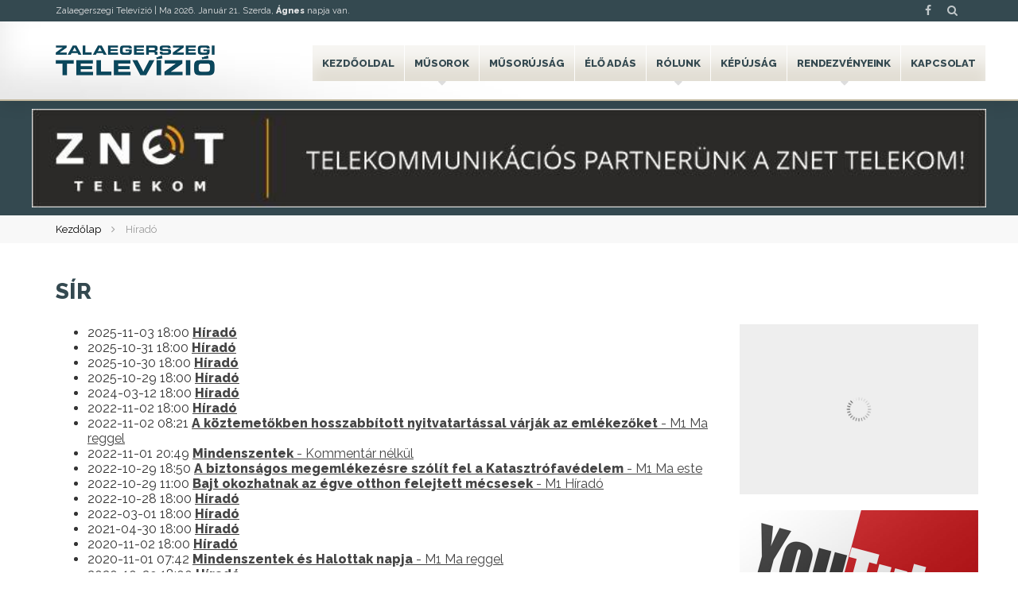

--- FILE ---
content_type: text/html; charset=UTF-8
request_url: https://zegtv.hu/tag/sir/
body_size: 5325
content:
<!--
▄████▄ ▄████ ▄█████ ▄█████ ██▄ ▄██ █████▄ ██  ██    ██
██  ██ ██    ██     ██     ██▀█▀██ ██  ██ ██  ▀██▄▄██▀
██████ ▀███▄ ▀████▄ ████   ██   ██ █████▄ ██    ▀██▀
██  ██    ██     ██ ██     ██   ██ ██  ██ ██     ██
██  ██ ████▀ █████▀ ▀█████ ██   ██ █████▀ ██████ ██
--><!DOCTYPE html>
<html lang="hu">
<head>
    <meta charset="UTF-8" />
    <title> &raquo; sír</title>
    <meta name="viewport" content="width=device-width,initial-scale=1">
        <meta property="og:title" content="Zalaegerszegi Televízió" />
    <meta property="og:description" content="A hét minden napján 24 órában közvetíti adásait a csatorna. Naponta két alkalommal friss hírek adnak tájékoztatást a vételi körzet eseményeiről. A magazinok témaválasztása az élet minden területét átfogja: a közéletet, a gazdaságot, a kultúrát, az életmódot, az ifjúságot, a sportéletet." />
    <meta property="og:url" content="https://zegtv.hu" />
    <meta property="og:image" content="https://zegtv.hu/wp-content/themes/assembly/images/zalaegerszegi-televizio.jpg" />
    <meta property="og:image:width" content="450"/>
    <meta property="og:image:height" content="298"/>
    <link rel="shortcut icon" href="https://zegtv.hu/wp-content/themes/assembly/images/favicon.ico" type="image/x-icon" />
    <link rel="apple-touch-icon" href="https://zegtv.hu/wp-content/themes/assembly/images/apple-touch-icon.png" />
    <link rel="apple-touch-icon" sizes="57x57" href="https://zegtv.hu/wp-content/themes/assembly/images/apple-touch-icon-57x57.png" />
    <link rel="apple-touch-icon" sizes="72x72" href="https://zegtv.hu/wp-content/themes/assembly/images/apple-touch-icon-72x72.png" />
    <link rel="apple-touch-icon" sizes="76x76" href="https://zegtv.hu/wp-content/themes/assembly/images/apple-touch-icon-76x76.png" />
    <link rel="apple-touch-icon" sizes="114x114" href="https://zegtv.hu/wp-content/themes/assembly/images/apple-touch-icon-114x114.png" />
    <link rel="apple-touch-icon" sizes="120x120" href="https://zegtv.hu/wp-content/themes/assembly/images/apple-touch-icon-120x120.png" />
    <link rel="apple-touch-icon" sizes="144x144" href="https://zegtv.hu/wp-content/themes/assembly/images/apple-touch-icon-144x144.png" />
    <link rel="apple-touch-icon" sizes="152x152" href="https://zegtv.hu/wp-content/themes/assembly/images/apple-touch-icon-152x152.png" />
    <link rel="apple-touch-icon" sizes="180x180" href="https://zegtv.hu/wp-content/themes/assembly/images/apple-touch-icon-180x180.png" />
    <link rel="stylesheet" type="text/css" media="all" href="https://zegtv.hu/wp-content/themes/assembly/style.css?1687259109" />
    <link rel="stylesheet" href="https://maxcdn.bootstrapcdn.com/font-awesome/4.5.0/css/font-awesome.min.css">
    <link href='https://fonts.googleapis.com/css?family=Raleway:400,800&subset=latin,latin-ext' rel='stylesheet' type='text/css'>
    <link href='https://fonts.googleapis.com/css?family=Roboto+Condensed&subset=latin,latin-ext' rel='stylesheet' type='text/css'>
    <script src="https://ajax.googleapis.com/ajax/libs/jquery/1.11.3/jquery.min.js"></script>
    <script type="text/javascript" src="https://zegtv.hu/wp-content/themes/assembly/js/jquery.easing.1.3.js"></script>
    <script>
        $(document).ready(function(){
            $("#hamburger").click(function(){
                $("nav").toggleClass('menuon');
                $(this).toggleClass('hambitox');
            });
        });
    </script>
    <link rel='dns-prefetch' href='//s.w.org' />
<link rel="alternate" type="application/rss+xml" title="Zalaegerszegi Televízió &raquo; hírcsatorna" href="https://zegtv.hu/feed/" />
<link rel="alternate" type="application/rss+xml" title="Zalaegerszegi Televízió &raquo; hozzászólás hírcsatorna" href="https://zegtv.hu/comments/feed/" />
<link rel="alternate" type="application/rss+xml" title="Zalaegerszegi Televízió &raquo; sír címke hírcsatorna" href="https://zegtv.hu/tag/sir/feed/" />
<link rel='https://api.w.org/' href='https://zegtv.hu/wp-json/' />
<link rel="EditURI" type="application/rsd+xml" title="RSD" href="https://zegtv.hu/xmlrpc.php?rsd" />
<link rel="wlwmanifest" type="application/wlwmanifest+xml" href="https://zegtv.hu/wp-includes/wlwmanifest.xml" /> 
<meta name="generator" content="WordPress 4.8.25" />
</head>
<body>
<div id="fb-root"></div>
<script>
    (function(d, s, id) {
        var js, fjs = d.getElementsByTagName(s)[0];
        if (d.getElementById(id)) return;
        js = d.createElement(s); js.id = id;
        js.src = "//connect.facebook.net/hu_HU/sdk.js#xfbml=1&version=v2.5&appId=216571198365233";
        fjs.parentNode.insertBefore(js, fjs);
    }(document, 'script', 'facebook-jssdk'));
</script>
<header>
    <div id="topline">
        <div class="wrapper">
            <p>Zalaegerszegi Televízió | <script type="text/javascript" src="https://zegtv.hu/wp-content/themes/assembly/js/namedays.js"></script></p>
            <div id="righticons">
                <a target="_blank" href="https://www.facebook.com/ZalaegerszegiTV"><i class="fa fa-facebook"></i></a>
                <a href="/kereso/"><i class="fa fa-search"></i></a>
            </div>
        </div>
    </div>
    <div class="wrapper">
        <a id="logo" href="https://zegtv.hu" title="Zalaegerszegi Televízió"><img src="https://zegtv.hu/wp-content/themes/assembly/images/zegtv-logo.png" alt="Zalaegerszegi Televízió"></a>
        <nav>
            <div class="menu-fomenu-container"><ul id="menu-fomenu" class="nav"><li id="menu-item-38" class="menu-item menu-item-type-custom menu-item-object-custom menu-item-home menu-item-38"><a href="http://zegtv.hu/">Kezdőoldal</a></li>
<li id="menu-item-37" class="menu-item menu-item-type-post_type menu-item-object-page menu-item-has-children menu-item-37"><a href="https://zegtv.hu/musorok/">Műsorok</a>
<ul  class="sub-menu">
	<li id="menu-item-255" class="menu-item menu-item-type-post_type menu-item-object-page menu-item-255"><a href="https://zegtv.hu/musorok/arena/">Aréna</a></li>
	<li id="menu-item-253" class="menu-item menu-item-type-post_type menu-item-object-page menu-item-253"><a href="https://zegtv.hu/musorok/egerszegi-estek/">Egerszegi Esték</a></li>
	<li id="menu-item-252" class="menu-item menu-item-type-post_type menu-item-object-page menu-item-252"><a href="https://zegtv.hu/musorok/esti-mese/">Esti mese</a></li>
	<li id="menu-item-256" class="menu-item menu-item-type-post_type menu-item-object-page menu-item-256"><a href="https://zegtv.hu/musorok/hirado/">Híradó</a></li>
	<li id="menu-item-1866" class="menu-item menu-item-type-post_type menu-item-object-page menu-item-1866"><a href="https://zegtv.hu/musorok/idojaras/">Időjárás</a></li>
	<li id="menu-item-1497" class="menu-item menu-item-type-post_type menu-item-object-page menu-item-1497"><a href="https://zegtv.hu/musorok/kommentar-nelkul/">Kommentár nélkül</a></li>
	<li id="menu-item-250" class="menu-item menu-item-type-post_type menu-item-object-page menu-item-250"><a href="https://zegtv.hu/musorok/kulturkor/">Kultúrkör</a></li>
	<li id="menu-item-249" class="menu-item menu-item-type-post_type menu-item-object-page menu-item-249"><a href="https://zegtv.hu/musorok/merleg/">Mérleg</a></li>
	<li id="menu-item-248" class="menu-item menu-item-type-post_type menu-item-object-page menu-item-248"><a href="https://zegtv.hu/musorok/zoldovezet/">Zöldövezet</a></li>
</ul>
</li>
<li id="menu-item-1821" class="menu-item menu-item-type-post_type menu-item-object-page menu-item-1821"><a href="https://zegtv.hu/musorujsag/">Műsorújság</a></li>
<li id="menu-item-28" class="menu-item menu-item-type-post_type menu-item-object-page menu-item-28"><a href="https://zegtv.hu/live/">Élő adás</a></li>
<li id="menu-item-29" class="menu-item menu-item-type-post_type menu-item-object-page menu-item-has-children menu-item-29"><a href="https://zegtv.hu/rolunk/">Rólunk</a>
<ul  class="sub-menu">
	<li id="menu-item-6240" class="menu-item menu-item-type-post_type menu-item-object-page menu-item-6240"><a href="https://zegtv.hu/rolunk/televizionkrol/">Televíziónkról</a></li>
	<li id="menu-item-30" class="menu-item menu-item-type-post_type menu-item-object-page menu-item-30"><a href="https://zegtv.hu/rolunk/munkatarsaink/">Munkatársaink</a></li>
	<li id="menu-item-2517" class="menu-item menu-item-type-post_type menu-item-object-page menu-item-2517"><a href="https://zegtv.hu/rolunk/galeria/">Galéria</a></li>
	<li id="menu-item-2690" class="menu-item menu-item-type-post_type menu-item-object-page menu-item-2690"><a href="https://zegtv.hu/rolunk/arculati-elemek/">Arculati elemek</a></li>
	<li id="menu-item-2694" class="menu-item menu-item-type-post_type menu-item-object-page menu-item-2694"><a href="https://zegtv.hu/rolunk/jogi-nyilatkozat/">Jogi Nyilatkozat</a></li>
	<li id="menu-item-3342" class="menu-item menu-item-type-post_type menu-item-object-page menu-item-3342"><a href="https://zegtv.hu/rolunk/mediaajanlat/">Médiaajánlat</a></li>
	<li id="menu-item-5006" class="menu-item menu-item-type-post_type menu-item-object-page menu-item-5006"><a href="https://zegtv.hu/rolunk/tamogatoink/">Partnereink</a></li>
	<li id="menu-item-32263" class="menu-item menu-item-type-post_type menu-item-object-page menu-item-32263"><a href="https://zegtv.hu/rolunk/etikai-kodex/">Etikai kódex</a></li>
	<li id="menu-item-37370" class="menu-item menu-item-type-post_type menu-item-object-page menu-item-37370"><a href="https://zegtv.hu/rolunk/kozerdeku-adatok/">Közérdekű adatok</a></li>
	<li id="menu-item-61037" class="menu-item menu-item-type-post_type menu-item-object-page menu-item-61037"><a href="https://zegtv.hu/rolunk/kepzesek/">Pályázataink</a></li>
	<li id="menu-item-131909" class="menu-item menu-item-type-post_type menu-item-object-page menu-item-131909"><a href="https://zegtv.hu/rolunk/szabalyzat/">SZABÁLYZAT</a></li>
</ul>
</li>
<li id="menu-item-33" class="menu-item menu-item-type-post_type menu-item-object-page menu-item-33"><a href="https://zegtv.hu/kepujsag/">Képújság</a></li>
<li id="menu-item-279" class="menu-item menu-item-type-post_type menu-item-object-page menu-item-has-children menu-item-279"><a href="https://zegtv.hu/rendezvenyeink/">Rendezvényeink</a>
<ul  class="sub-menu">
	<li id="menu-item-274" class="menu-item menu-item-type-post_type menu-item-object-page menu-item-274"><a href="https://zegtv.hu/rendezvenyeink/filmszemle/">Göcsej Filmszemle</a></li>
	<li id="menu-item-17810" class="menu-item menu-item-type-post_type menu-item-object-page menu-item-17810"><a href="https://zegtv.hu/rendezvenyeink/zegasztar/">Zegasztár</a></li>
</ul>
</li>
<li id="menu-item-32" class="menu-item menu-item-type-post_type menu-item-object-page menu-item-32"><a href="https://zegtv.hu/kapcsolat/">Kapcsolat</a></li>
</ul></div>        </nav>
    </div>
    <div id="hamburger">
        <div id="hambi">
            <div id="x1"></div>
            <div id="x2"></div>
            <div id="x3"></div>
        </div>
    </div>
</header>
<div id="banner">
<div class="wrapper">
    <a href="http://zt.hu/" target="_blank" title="ZNET Telekom Zrt">
        <img src="https://zegtv.hu/wp-content/themes/assembly/images/znetbanner_2020.jpg" alt="ZEG TV banner 2019">
    </a>
</div>
</div>
<div class="breadcrumb"><div class="wrapper"><ul><li class="parent"><a href="https://zegtv.hu" title="Kezdőlap">Kezdőlap</a></li><li class="current">Híradó</li></ul></div></div>  <div class="wrapper">
    <article id="cat">
      <div class="post">
                    <h2>sír</h2>
              <ul id="catmusor">
                          <li>
                    <span class="ido">2025-11-03 18:00</span>            <a href="https://zegtv.hu/hirado-34343/"><b>Híradó</b></a>
                      <div class="entry">
                        </div>
          </li>
                                  <li>
                    <span class="ido">2025-10-31 18:00</span>            <a href="https://zegtv.hu/hirado-34324/"><b>Híradó</b></a>
                      <div class="entry">
                        </div>
          </li>
                                  <li>
                    <span class="ido">2025-10-30 18:00</span>            <a href="https://zegtv.hu/hirado-34311/"><b>Híradó</b></a>
                      <div class="entry">
                        </div>
          </li>
                                  <li>
                    <span class="ido">2025-10-29 18:00</span>            <a href="https://zegtv.hu/hirado-34298/"><b>Híradó</b></a>
                      <div class="entry">
                        </div>
          </li>
                                  <li>
                    <span class="ido">2024-03-12 18:00</span>            <a href="https://zegtv.hu/hirado-28504/"><b>Híradó</b></a>
                      <div class="entry">
                        </div>
          </li>
                                  <li>
                    <span class="ido">2022-11-02 18:00</span>            <a href="https://zegtv.hu/hirado-23641/"><b>Híradó</b></a>
                      <div class="entry">
                        </div>
          </li>
                                  <li>
                    <span class="ido">2022-11-02 08:21</span>            <a href="https://zegtv.hu/a-koztemetokben-hosszabbitott-nyitvatartassal-varjak-az-emlekezoket/"><b>A köztemetőkben hosszabbított nyitvatartással várják az emlékezőket</b> - M1 Ma reggel </a>
                      <div class="entry">
                        </div>
          </li>
                                  <li>
                    <span class="ido">2022-11-01 20:49</span>            <a href="https://zegtv.hu/mindenszentek/"><b>Mindenszentek</b> - Kommentár nélkül</a>
                      <div class="entry">
                        </div>
          </li>
                                  <li>
                    <span class="ido">2022-10-29 18:50</span>            <a href="https://zegtv.hu/a-biztonsagos-megemlekezesre-szolit-fel-a-katasztrofavedelem/"><b>A biztonságos megemlékezésre szólít fel a Katasztrófavédelem</b> - M1 Ma este</a>
                      <div class="entry">
                        </div>
          </li>
                                  <li>
                    <span class="ido">2022-10-29 11:00</span>            <a href="https://zegtv.hu/bajt-okozhatnak-az-egve-otthon-felejtett-mecsesek/"><b>Bajt okozhatnak az égve otthon felejtett mécsesek</b> - M1 Híradó</a>
                      <div class="entry">
                        </div>
          </li>
                                  <li>
                    <span class="ido">2022-10-28 18:00</span>            <a href="https://zegtv.hu/hirado-23626/"><b>Híradó</b></a>
                      <div class="entry">
                        </div>
          </li>
                                  <li>
                    <span class="ido">2022-03-01 18:00</span>            <a href="https://zegtv.hu/hirado-21215/"><b>Híradó</b></a>
                      <div class="entry">
                        </div>
          </li>
                                  <li>
                    <span class="ido">2021-04-30 18:00</span>            <a href="https://zegtv.hu/hirado-18200/"><b>Híradó</b></a>
                      <div class="entry">
                        </div>
          </li>
                                  <li>
                    <span class="ido">2020-11-02 18:00</span>            <a href="https://zegtv.hu/hirado-16462/"><b>Híradó</b></a>
                      <div class="entry">
                        </div>
          </li>
                                  <li>
                    <span class="ido">2020-11-01 07:42</span>            <a href="https://zegtv.hu/mindenszentek-es-halottak-napja/"><b>Mindenszentek és Halottak napja</b> - M1 Ma reggel</a>
                      <div class="entry">
                        </div>
          </li>
                                  <li>
                    <span class="ido">2020-10-29 18:00</span>            <a href="https://zegtv.hu/hirado-16431/"><b>Híradó</b></a>
                      <div class="entry">
                        </div>
          </li>
                                  <li>
                    <span class="ido">2020-10-28 18:00</span>            <a href="https://zegtv.hu/hirado-16418/"><b>Híradó</b></a>
                      <div class="entry">
                        </div>
          </li>
                                  <li>
                    <span class="ido">2020-10-27 19:01</span>            <a href="https://zegtv.hu/sirkoszenteles/"><b>Sírkőszentelés</b> - Kommentár nélkül</a>
                      <div class="entry">
                        </div>
          </li>
                                  <li>
                    <span class="ido">2020-10-27 18:00</span>            <a href="https://zegtv.hu/hirado-16405/"><b>Híradó</b></a>
                      <div class="entry">
                        </div>
          </li>
                                  <li>
                    <span class="ido">2020-10-26 18:00</span>            <a href="https://zegtv.hu/hirado-16392/"><b>Híradó</b></a>
                      <div class="entry">
                        </div>
          </li>
                                  <li>
                    <span class="ido">2019-11-04 18:00</span>            <a href="https://zegtv.hu/hirado-12931/"><b>Híradó</b></a>
                      <div class="entry">
                        </div>
          </li>
                                  <li>
                    <span class="ido">2019-11-02 19:30</span>            <a href="https://zegtv.hu/elhunyt-szeretteinkre-emlekezunk-2/"><b>Elhunyt szeretteinkre emlékezünk</b> - M1 Híradó</a>
                      <div class="entry">
                        </div>
          </li>
                                  <li>
                    <span class="ido">2019-11-02 12:00</span>            <a href="https://zegtv.hu/elhunyt-szeretteinkre-emlekezunk/"><b>Elhunyt szeretteinkre emlékezünk</b> - M1 Híradó</a>
                      <div class="entry">
                        </div>
          </li>
                                  <li>
                    <span class="ido">2019-11-01 18:00</span>            <a href="https://zegtv.hu/hirado-12912/"><b>Híradó</b></a>
                      <div class="entry">
                        </div>
          </li>
                                  <li>
                    <span class="ido">2019-11-01 10:23</span>            <a href="https://zegtv.hu/fokozott-kozbiztonsagi-intezkedesek-a-temetokben/"><b>Fokozott közbiztonsági intézkedések a temetőkben</b> - M1 Ma délelőtt</a>
                      <div class="entry">
                        </div>
          </li>
                                  <li>
                    <span class="ido">2019-10-31 18:30</span>            <a href="https://zegtv.hu/egerszegi-estek-2304/"><b>Egerszegi Esték</b> - Közéleti magazin</a>
                      <div class="entry">
                        </div>
          </li>
                                  <li>
                    <span class="ido">2019-10-30 18:00</span>            <a href="https://zegtv.hu/hirado-12886/"><b>Híradó</b></a>
                      <div class="entry">
                        </div>
          </li>
                                  <li>
                    <span class="ido">2019-10-29 18:30</span>            <a href="https://zegtv.hu/egerszegi-estek-2301/"><b>Egerszegi Esték</b> - Közéleti magazin</a>
                      <div class="entry">
                        </div>
          </li>
                                  <li>
                    <span class="ido">2019-10-28 18:00</span>            <a href="https://zegtv.hu/hirado-12860/"><b>Híradó</b></a>
                      <div class="entry">
                        </div>
          </li>
                                  <li>
                    <span class="ido">2018-11-01 18:00</span>            <a href="https://zegtv.hu/hirado-9377/"><b>Híradó</b></a>
                      <div class="entry">
                        </div>
          </li>
                                  <li>
                    <span class="ido">2018-10-31 18:00</span>            <a href="https://zegtv.hu/hirado-9364/"><b>Híradó</b></a>
                      <div class="entry">
                        </div>
          </li>
                                  <li>
                    <span class="ido">2018-10-30 10:25</span>            <a href="https://zegtv.hu/mindenszentek-halottak-napja-vigyazni-kell-a-gyertyakkal/"><b>Mindenszentek, Halottak Napja: vigyázni kell a gyertyákkal</b> - M1 Ma délelőtt</a>
                      <div class="entry">
                        </div>
          </li>
                                  <li>
                    <span class="ido">2016-11-01 18:00</span>            <a href="https://zegtv.hu/hirado-2184/"><b>Híradó</b></a>
                      <div class="entry">
                        </div>
          </li>
                                  <li>
                    <span class="ido">2016-10-31 18:00</span>            <a href="https://zegtv.hu/hirado-2171/"><b>Híradó</b></a>
                      <div class="entry">
                        </div>
          </li>
                                  <li>
                    <span class="ido">2016-10-28 18:00</span>            <a href="https://zegtv.hu/hirado-2152/"><b>Híradó</b></a>
                      <div class="entry">
                        </div>
          </li>
                                  <li>
                    <span class="ido">2016-08-17 18:00</span>            <a href="https://zegtv.hu/hirado-1422/"><b>Híradó</b></a>
                      <div class="entry">
                        </div>
          </li>
                                  <li>
                    <span class="ido">2016-06-15 18:00</span>            <a href="https://zegtv.hu/hirado-808/"><b>Híradó</b></a>
                      <div class="entry">
                        </div>
          </li>
                                  <li>
                    <span class="ido">2016-06-15 09:01</span>            <a href="https://zegtv.hu/helyreallitottak-az-olasz-hosi-temetot/"><b>Helyreállították az olasz hősi temetőt</b> - M1 Ma délelőtt 2016-06-15 </a>
                      <div class="entry">
                        </div>
          </li>
                        </ul>
      </div>
      <div class="navigation">
              </div>
          </article>
  <aside>
  <div id="leftsidebar">
    <div id="facebook">
      <div class="fb-like-box" data-href="https://www.facebook.com/ZalaegerszegiTV" data-colorscheme="light" data-show-faces="true" data-header="true" data-stream="false" data-show-border="false"></div>
    </div>
    <div id="youtube"><a target="_blank" href="https://www.youtube.com/user/TVZeg"><img src="https://zegtv.hu/wp-content/themes/assembly/images/youtube.jpg"></a></div>
    <div id="insta">
      <a id="instalogo" target="_blank" href="https://www.instagram.com/egerszegmedia/"><img src="https://zegtv.hu/wp-content/themes/assembly/images/insta.png"></a>
        <script type="text/javascript" src="https://zegtv.hu/wp-content/themes/assembly/js/instafeed.min.js"></script>
<link rel="stylesheet" href="https://zegtv.hu/wp-content/themes/assembly/owl-carousel2/owl.carousel.css">
<script type="text/javascript" src="https://zegtv.hu/wp-content/themes/assembly/owl-carousel2/owl.carousel.min.js"></script>
<div id="insta-carousel"></div>
<script type="text/javascript">
  var feed = new Instafeed({
    get: 'user',
    userId: '1635279058',
    clientId: '46fc5e36465e4e24a366be71378b99c7',
    accessToken: '1635279058.46fc5e3.3916159c686241d990e24097c405c5aa',
    sortBy: 'most-liked',
    resolution: 'low_resolution',
    target: 'insta-carousel',
    template: '<div class="item"><a href="{{link}}" target="_blank" title="{{caption}}"><img src="{{image}}" alt="{{caption}}" /><span class="caption">{{caption}}</span></a></div>',
    after: function(){
      var owl = $('#insta-carousel');
      owl.owlCarousel({
        loop:true,
        nav:false,
        items:1,
        dots:false,
        autoplay:true,
        autoplayTimeout:3000
      });
    }
  });
  feed.run();
</script>    </div>
  </div>    
  <div id="rightsidebar">
<div id="hirlevel"><div id="feliratkozas"><div class="ftext"><h2>Iratkozzon fel hírlevelünkre!</h2>Kérjük, iratkozzon fel hírlevelünkre.<br>Adja meg email címét, és rendszeresen tájékoztatjuk emailben a legfrissebb hírekről.<div id="hirlevelresult"></div><p><input type="email" class="field" id="hemail"></p><form id="hirlevelcheck"><p><div class="formline"><input id="elolvasta" type="checkbox" required>  Elolvastam és megértettem az <a href="/adatkezelesi-tajekoztato/" target="_blank">Adatkezelési tájékoztató</a> rendelkezéseit.</div>
              <div class="formline"><input id="hozzajarul" type="checkbox" required>  Hozzájárulok az adatkezeléshez.</div></p></form><p><input id="hirlevelsubmit" type="submit" class="button"></p></div></div></div>
<script>
$(document).ready(function(){
  $('#elolvasta').on('click',function(){$(this).removeClass('nem');});
  $('#hozzajarul').on('click',function(){$(this).removeClass('nem');});
  $('#hirlevelsubmit').click(function(){
    $('.nem').removeClass('nem');
    mehet=1;
    if(!$("#elolvasta").is(':checked')){$('#elolvasta').addClass('nem');mehet=0;};
    if(!$("#hozzajarul").is(':checked')){$('#hozzajarul').addClass('nem');mehet=0;};
    if(mehet==1){
      $('#hirlevelresult').fadeIn(300);
      hemail = $('#hemail').val();
      $('#hirlevelresult').load('https://zegtv.hu/hirlevel-feliratkozas?fmehet=1&email=' + hemail);
      setTimeout(function () {
      $('#hemail').val('');
      $('#hirlevelresult').fadeOut(1200);
      }, 5000);
      $( ".nem" ).prop( "checked", false );
    }
  });
});
</script> 
  
  </div>
  <div class="clear"></div>
</aside>  </div>
    <footer>
      <div class="wrapper">
        <p><a href="https://zegtv.hu/bejelentkezes/" title="Bejelentkezés">Bejelentkezés</a>        | <a href="/impresszum/">Impresszum</a> |
        <a href="/rolunk/kozerdeku-adatok/">Közérdekű adatok</a>
    </p> © Copyright 2026 Zalaegerszegi Televízió | All Rights Reserved. | Designed by <a href="https://assembly.hu" title="A weboldalt készítette: ASSEMBLY online médiaügynökség">ASSEMBLY weboldal készítés</a>
      </div>
    </footer>
  </body>
    <script>
    (function(i,s,o,g,r,a,m){i['GoogleAnalyticsObject']=r;i[r]=i[r]||function(){
    (i[r].q=i[r].q||[]).push(arguments)},i[r].l=1*new Date();a=s.createElement(o),
    m=s.getElementsByTagName(o)[0];a.async=1;a.src=g;m.parentNode.insertBefore(a,m)
    })(window,document,'script','https://www.google-analytics.com/analytics.js','ga');
    ga('create', 'UA-77339744-1', 'auto');
    ga('send', 'pageview');
  </script>
</html>
